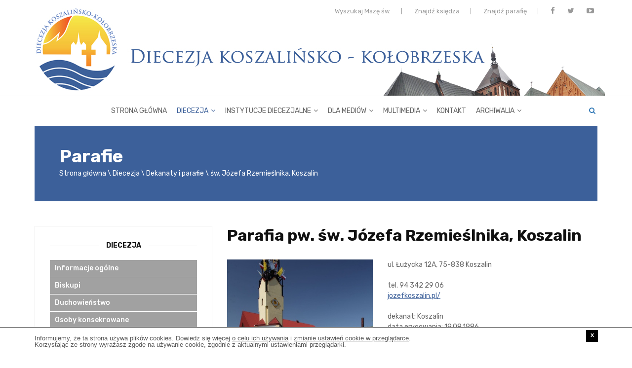

--- FILE ---
content_type: text/html; charset=UTF-8
request_url: https://www.diecezjakoszalin.pl/parafia/szczegoly/100/sw-jozefa-rzemieslnika-koszalin
body_size: 6664
content:
<!DOCTYPE html>
<html>
<head>
	<title>Diecezja Koszalińsko-Kołobrzeska</title>
	<meta name="Description" content="Oficjalny serwis diecezji koszalińsko-kołobrzeskiej.">
	<meta name="Keywords" content="">

	<meta http-equiv="content-type" content="text/html; charset=utf-8" />
	<meta name="format-detection" content="telephone=no" />
	<meta name="viewport" content="width=device-width, initial-scale=1, maximum-scale=1.0, user-scalable=no, minimal-ui"/>
	
	<link rel="stylesheet" href="https://maxcdn.bootstrapcdn.com/font-awesome/4.6.3/css/font-awesome.min.css">
	<link href="https://fonts.googleapis.com/css?family=Rubik:400,400i,500,500i,700,700i&amp;subset=latin-ext" rel="stylesheet">

	<link href="https://maxcdn.bootstrapcdn.com/bootstrap/3.3.6/css/bootstrap.min.css" integrity="sha384-1q8mTJOASx8j1Au+a5WDVnPi2lkFfwwEAa8hDDdjZlpLegxhjVME1fgjWPGmkzs7" crossorigin="anonymous" rel="stylesheet">
	<link href="/css/idangerous.swiper.css" rel="stylesheet" type="text/css" />
	<link href="/js/jquery-ui-1.12.1/jquery-ui.min.css" rel="stylesheet" type="text/css" />
	<link href="/css/style.css?20250120" rel="stylesheet" type="text/css" />
	<link href="/js/imagelightbox/imagelightbox.css" rel="stylesheet" type="text/css" />
	
	
	<link rel="shortcut icon" href="/favicon.ico" />
	<script>
  (function(i,s,o,g,r,a,m){i['GoogleAnalyticsObject']=r;i[r]=i[r]||function(){
  (i[r].q=i[r].q||[]).push(arguments)},i[r].l=1*new Date();a=s.createElement(o),
  m=s.getElementsByTagName(o)[0];a.async=1;a.src=g;m.parentNode.insertBefore(a,m)
  })(window,document,'script','https://www.google-analytics.com/analytics.js','ga');

  ga('create', 'UA-89974305-1', 'auto');
  ga('send', 'pageview');

</script></head>
<body>
	<div id="fb-root"></div>
	<script async defer crossorigin="anonymous" src="https://connect.facebook.net/pl_PL/sdk.js#xfbml=1&version=v16.0&appId=263708353778302&autoLogAppEvents=1" nonce="Pl65Nsof"></script>
		<div id="wrapper">
		<div id="loader-wrapper">
	<div id="loader"></div>
	<div id="loading-text">Trwa ładowanie...</div>
</div>

<!-- TT-MOBILE-BLOCK -->
<div class="tt-mobile-block">
	<div class="tt-mobile-close"></div>
	<!--<img class="tt-mobile-logo img-responsive" src="/img/logo3.png" alt="">-->
	<nav class="tt-mobile-nav">
		<ul>
			<li class="parent"><a href="/">Strona główna</a></li>
			<li class="parent ">
				<a href="/diecezja">Diecezja<i class="menu-toggle fa fa-angle-down"></i></a>
								<ul>
										<li><a href="/informacje-ogolne">Informacje ogólne</a></li>
										<li><a href="/biskupi">Biskupi</a></li>
										<li><a href="/ksieza">Duchowieństwo</a></li>
										<li><a href="/osoby-konsekrowane">Osoby konsekrowane</a></li>
										<li><a href="/parafia">Dekanaty i parafie</a></li>
										<li><a href="/sanktuaria1">Sanktuaria</a></li>
										<li><a href="/media-diecezjalne">Media diecezjalne</a></li>
										<li><a href="/historia">Historia</a></li>
										<li><a href="/mapa-diecezji">Mapa diecezji</a></li>
										<li><a href="/parafie-greckokatolickie-i-ordynariatu-polowego">Parafie greckokatolickie i wojskowe</a></li>
										<li><a href="/synod">Synod diecezjalny</a></li>
										<li><a href="/polski-lad-rzadowy-programu-odbudowy-zabytkow">Polski Ład - Rządowy Programu Odbudowy Zabytków</a></li>
									</ul>
							</li>
			<li class="parent ">
				<a href="/instytucje-diecezjalne">Instytucje diecezjalne<i class="menu-toggle fa fa-angle-down"></i></a>
								<ul>
										<li><a href="/kuria-biskupia">Kuria Biskupia</a></li>
										<li><a href="/sad-biskupi">Sąd biskupi</a></li>
										<li><a href="/kapituly">Kapituły</a></li>
										<li><a href="/rady-i-komisje">Rady i komisje</a></li>
										<li><a href="/ochrona-dzieci-i-mlodziezy">Ochrona dzieci i młodzieży</a></li>
										<li><a href="/inne">Inne</a></li>
									</ul>
							</li>
			<li class="parent ">
				<a href="/dla-mediow">Dla mediów<i class="menu-toggle fa fa-angle-down"></i></a>
								<ul>
										<li><a href="/rzecznik-prasowy">Rzecznik prasowy</a></li>
										<li><a href="/newslettery">Newsletter</a></li>
									</ul>
							</li>
			<li class="parent ">
				<a href="/multimedia">Multimedia<i class="menu-toggle fa fa-angle-down"></i></a>
								<ul>
										<li><a href="/galerie-goscia-niedzielnego1">Galerie "Gościa Niedzielnego"</a></li>
										<li><a href="/galerie-historyczne">Galerie historyczne</a></li>
										<li><a href="/miejsca-w-diecezji">Miejsca w diecezji</a></li>
										<li><a href="/audio">Audio</a></li>
										<li><a href="/agenda-audio">Agenda liturgiczna - nagrania audio</a></li>
										<li><a href="/galerie-na-stronie">Galerie na stronie</a></li>
									</ul>
							</li>
			<li class=""><a href="/kontakt">Kontakt</a></li>
            <li class="parent ">
				<a href="#" onclick="return false;">Archiwalia<i class="menu-toggle fa fa-angle-down"></i></a>
				<ul>
                    <li><a href="/rok-jubileuszowy">Rok Jubileuszowy</a></li>
                    <li><a href="/peregrynacja">Peregrynacja</a></li>
				</ul>
			</li>
			
			<li><a href="/wydzial-katechetyczny">Wydział Katechetyczny</a></li>
			<li><a href="/wydzial-duszpasterski">Wydział Duszpasterski</a></li>
			<li><a href="/duszpasterstwo-rodzin">Duszpasterstwo Rodzin</a></li>
			<li><a href="/duszpasterstwo-mlodziezy">Duszpasterstwo Młodzieży</a></li>
			<li><a href="/msze">Wyszukaj mszę</a></li>  
			<li><a href="/kaplan">Znajdź księdza</a></li>  
			<li><a href="/parafia">Znajdź parafię</a></li>  
            		</ul>
	</nav>
</div>
<div class="tt-mobile-overlay"></div>

<!-- TT-S-POPUP -->
<div class="tt-s-popup">
	<div class="tt-s-popup-overlay"></div>
	<div class="tt-s-popup-content">
		<div class="tt-s-popup-layer"></div>
		<div class="tt-s-popup-container">
			<form action="/strona/szukaj" method="post" class="tt-s-popup-form">
				<h3 class="tt-s-popup-title">Szukaj</h3>
				<div class="tt-s-popup-field">
					<input type="text" placeholder="Wpisz szukaną frazę" class="input" required name="data[Strona][fraza]">
					<div class="tt-s-popup-devider"></div>
					<div class="tt-s-popup-submit">
						<i class="fa fa-search"></i>
						<input type="submit" value="">
					</div>                            
				</div>
				<a href="#" class="tt-s-popup-close"></a>
			</form> 
		</div>
	</div>
</div>

<div class="tt-thumb-popup">
	<div class="tt-thumb-popup-overlay"></div>
	<div class="tt-thumb-popup-content">
		 <div class="tt-thumb-popup-layer"></div>
		 <div class="tt-thumb-popup-container">
			  <div class="tt-thumb-popup-align">
					<img class="tt-thumb-popup-img img-responsive" src="about:blank" alt="">
			  </div>
			  <div class="tt-thumb-popup-close"></div>
		 </div>
	</div>
</div>            	
		<div id="content-wrapper">
			<!-- HEADER -->
<header class="tt-header">
	<div class="tt-header-wrapper">
		<div class="top-inner clearfix">
			<div class="container">
				<a class="logo" href="/"><img src="/img/logo.png" class="logo1" height="179" width="179" alt=""><img src="/img/logo2.png" class="logo2" height="179" width="740" alt=""></a>
				<div class="cmn-mobile-switch"><span></span></div>
				<a class="tt-s-popup-btn"><i class="fa fa-search" aria-hidden="true"></i></a>

				<ul class="top-menu">
                    					<li><a href="/msze" class="dash">Wyszukaj Mszę św.</a></li>  
					<li><a href="/kaplan" class="dash">Znajdź księdza</a></li>  
					<li><a href="/parafia" class="dash">Znajdź parafię</a></li>  
					<li><a href="https://www.facebook.com/diecezjakoszalin/" target="_blank"><i class="fa fa-facebook" aria-hidden="true"></i></a></li>  
					<li><a href="https://twitter.com/diecezjakoszkol" target="_blank"><i class="fa fa-twitter" aria-hidden="true"></i></a></li>  
					<li><a href="https://www.youtube.com/channel/UCf9iTcCanFYsm4m1CjhDCmA" target="_blank"><i class="fa fa-youtube-play" aria-hidden="true"></i></a></li>  
				</ul>
			</div>
		</div>
		<div class="toggle-block">
			<div class="toggle-block-container">
				<nav class="main-nav clearfix">
					<ul>
						<li class="parent"><a href="/">Strona główna</a></li>
						<li class="parent active">
							<a href="/diecezja">Diecezja<i class="menu-toggle fa fa-angle-down"></i></a>
														<ul>
																<li><a href="/informacje-ogolne">Informacje ogólne</a></li>
																<li><a href="/biskupi">Biskupi</a></li>
																<li><a href="/ksieza">Duchowieństwo</a></li>
																<li><a href="/osoby-konsekrowane">Osoby konsekrowane</a></li>
																<li><a href="/parafia">Dekanaty i parafie</a></li>
																<li><a href="/sanktuaria1">Sanktuaria</a></li>
																<li><a href="/media-diecezjalne">Media diecezjalne</a></li>
																<li><a href="/historia">Historia</a></li>
																<li><a href="/mapa-diecezji">Mapa diecezji</a></li>
																<li><a href="/parafie-greckokatolickie-i-ordynariatu-polowego">Parafie greckokatolickie i wojskowe</a></li>
																<li><a href="/synod">Synod diecezjalny</a></li>
																<li><a href="/polski-lad-rzadowy-programu-odbudowy-zabytkow">Polski Ład - Rządowy Programu Odbudowy Zabytków</a></li>
															</ul>
													</li>
						<li class="parent ">
							<a href="/instytucje-diecezjalne">Instytucje diecezjalne<i class="menu-toggle fa fa-angle-down"></i></a>
														<ul>
																<li><a href="/kuria-biskupia">Kuria Biskupia</a></li>
																<li><a href="/sad-biskupi">Sąd biskupi</a></li>
																<li><a href="/kapituly">Kapituły</a></li>
																<li><a href="/rady-i-komisje">Rady i komisje</a></li>
																<li><a href="/ochrona-dzieci-i-mlodziezy">Ochrona dzieci i młodzieży</a></li>
																<li><a href="/inne">Inne</a></li>
															</ul>
													</li>
						<li class="parent ">
							<a href="/dla-mediow">Dla mediów<i class="menu-toggle fa fa-angle-down"></i></a>
														<ul>
																<li><a href="/rzecznik-prasowy">Rzecznik prasowy</a></li>
																<li><a href="/newslettery">Newsletter</a></li>
															</ul>
													</li>
						<li class="">
							<a href="/multimedia">Multimedia<i class="menu-toggle fa fa-angle-down"></i></a>
														<ul>
																								<li><a href="http://koszalin.gosc.pl/Galerie/Wszystkie" target="_blank">Galerie "Gościa Niedzielnego"</a></li>
																																<li><a href="/galerie-historyczne">Galerie historyczne</a></li>
																																<li><a href="/miejsca-w-diecezji">Miejsca w diecezji</a></li>
																																<li><a href="/audio">Audio</a></li>
																																<li><a href="/agenda-audio">Agenda liturgiczna - nagrania audio</a></li>
																																<li><a href="/galerie-na-stronie">Galerie na stronie</a></li>
																							</ul>
													</li>
						<li class=""><a href="/kontakt">Kontakt</a></li>
						<li class="">
							<a href="#" onclick="return false;">Archiwalia<i class="menu-toggle fa fa-angle-down"></i></a>
							<ul>
                                <li><a href="/rok-jubileuszowy">Rok Jubileuszowy</a></li>
                                <li><a href="/peregrynacja">Peregrynacja</a></li>
							</ul>
						</li>
					</ul>
				</nav>
			</div>
		</div>
	</div>
</header>
<div class="tt-header-margin"></div>
			<div class="container">
				<div class="title-path">
					<h1>Parafie</h1>
					<div class="path"><span><a href="/">Strona główna</a></span><span><a href="/diecezja">Diecezja</a></span> <span><a href="/parafia">Dekanaty i parafie</a></span> <span>św. Józefa Rzemieślnika, Koszalin</span></div>
				</div>
				
				<div class="row">
					<div class="col-md-8 col-md-push-4">
												
<div class="simple-text">
	<h2>Parafia pw. św. Józefa Rzemieślnika, Koszalin</h2>
</div>
<div class="empty-space marg-lg-b30"></div>
<div class="row auto-clear">
	<div class="col-sm-6 col-lg-5 parish-details-photo">
				<img src="/files/img_parafie_100_m/043cf94c8874966564be180fb3b6631b.jpg" alt="" />
			</div>
	<div class="col-sm-6 col-lg-7">
		<div class="simple-text">
			ul. Łużycka 12A, 75-838 Koszalin			<br><br>
			tel. 94 342 29 06<br>			
			<a href="http://jozefkoszalin.pl/" target="_blank">jozefkoszalin.pl/</a>
			<br><br>
			
			dekanat: Koszalin<br>
			data erygowania: 19.08.1986<br>
			liczba wiernych: 9700<br>
			odpusty: 1.05<br>
		</div>
	</div>
</div>
<div class="empty-space marg-lg-b30"></div>
<div class="row auto-clear">
	<div class="col-sm-12 col-lg-12">
		<div class="simple-text">
						<h4>Duszpasterze</h4>
			<ul>
						<li>
								<a href="/kaplan/szczegoly/132/ks-tadeusz-kanthak">ks. Tadeusz Kanthak</a>
				(proboszcz), ust. 2013-08-01			</li>
						<li>
								<a href="/kaplan/szczegoly/1405/ks-cezary-slapik">ks. Cezary Słapik</a>
				(wikariusz), ust. 2024-08-24			</li>
						<li>
								<a href="/kaplan/szczegoly/886/ks-krzysztof-obolewicz">ks. Krzysztof Obolewicz</a>
				(pomoc duszpasterska), ust. 2025-08-24			</li>
						<li>
								<a href="/kaplan/szczegoly/1290/ks-henryk-koska">ks. Henryk Koska</a>
				(rezydent), ust. 2022-12-31			</li>
						<li>
								<a href="/kaplan/szczegoly/434/ks-krzysztof-witwicki">ks. Krzysztof Witwicki</a>
				(rezydent), ust. 2025-03-19			</li>
						</ul>
						
						<h4>Kościoły i kaplice</h4>
						<p>
				<strong>Koszalin, św. Józefa Rzemieślnika</strong>
				(kościół parafialny)
				<br>bud. 1990-2000, konsekr. 15.10.2000 (bp Marian Gołębiewski)				<br>Msze św. w niedziele: 7.00, 8.30, 10.30, 12.00, 17.00, 18.30 (VII-VIII dod. 20.00), w dni powszednie: 7.00, 17.00			</p>
									
						
						<h4>Z parafii pochodzą</h4>
			<p>ks. Dawid Fuławka, ks. Marek Kapitulski, ks. Zbigniew Krawczyk, ks. Jerzy Pietkiewicz</p>
						
						<h4>Poprzedni proboszczowie</h4>
			<p>ks. Franciszek Pacholski (1975-1986), ks. Leszek Król (1986-1987), ks. Józef Słowik (1987-1989), ks. Ryszard Hendzel (1989-2013)</p>
						
					</div>
	</div>
	<div class="clearfix"></div>
	<div class="empty-space marg-lg-b40"></div>
</div>

						<div class="empty-space marg-lg-b40"></div>
					</div>
					<div class="col-md-4 col-md-pull-8">
												<div class="tt-border-block">
														<div class="tt-title-block">
								<h4 class="tt-title-text tt-title-text-link-dark"><a href="/diecezja">Diecezja</a></h4>
							</div>
							<div class="empty-space marg-lg-b20"></div>
														
							<ul class="left-menu">
															<li><a href="/informacje-ogolne">Informacje ogólne</a></li>
															<li><a href="/biskupi">Biskupi</a></li>
															<li><a href="/ksieza">Duchowieństwo</a></li>
															<li><a href="/osoby-konsekrowane">Osoby konsekrowane</a></li>
															<li><a href="/parafia" class="active">Dekanaty i parafie</a></li>
															<li><a href="/sanktuaria1">Sanktuaria</a></li>
															<li><a href="/media-diecezjalne">Media diecezjalne</a></li>
															<li><a href="/historia">Historia</a></li>
															<li><a href="/mapa-diecezji">Mapa diecezji</a></li>
															<li><a href="/parafie-greckokatolickie-i-ordynariatu-polowego">Parafie greckokatolickie i wojskowe</a></li>
															<li><a href="/synod">Synod diecezjalny</a></li>
															<li><a href="/polski-lad-rzadowy-programu-odbudowy-zabytkow">Polski Ład - Rządowy Programu Odbudowy Zabytków</a></li>
														</ul>
						</div>
						<div class="empty-space marg-lg-b30"></div>
												
						<div class="tt-border-block text-center">
<div class="tt-title-block">
<h4 class="tt-title-text tt-title-text-link-dark"><a href="/rok-jubileuszowy">Rok Jubileuszowy</a></h4>
</div>

<div class="empty-space marg-lg-b20">&nbsp;</div>

<div class="simple-text">
<p><a href="/rok-jubileuszowy"><img alt="Rok Jubileuszowy" src="/files/media/zdjecia/banner-jubileusz.jpg" style="height:169px; width:340px" /></a></p>
</div>
</div>
<div class="empty-space marg-lg-b30"></div>
						
						<div class="tt-border-block">
	<div class="tt-title-block">
		<h4 class="tt-title-text tt-title-text-link-dark"><a href="/msze">Wyszukaj Mszę Świętą</a></h4>
	</div>
	<div class="empty-space marg-lg-b20"></div>

	<form action="/msze" class="mass-sidebox-search-form" id="DcKosciolSzczegolyForm" method="post" accept-charset="utf-8"><div style="display:none;"><input type="hidden" name="_method" value="POST"/></div>	<div class="input text required"><input name="data[DcKosciol][miejscowosc]" placeholder="wpisz miejscowość" maxlength="50" type="text" id="DcKosciolMiejscowosc" required="required"/></div>	<div class="submit"><input type="submit" value="Sprawdź"/></div>	</form>
</div>
						<div class="empty-space marg-lg-b30"></div>
						
						<div class="text-center"><div class="fb-page" data-href="https://www.facebook.com/diecezjakoszalin/" data-show-posts="true" data-width="500" data-height="500" data-small-header="true" data-adapt-container-width="true" data-hide-cover="false" data-show-facepile="true"><blockquote cite="https://www.facebook.com/diecezjakoszalin/" class="fb-xfbml-parse-ignore"><a href="https://www.facebook.com/diecezjakoszalin/">Diecezja Koszalińsko-Kołobrzeska</a></blockquote></div></div>						<div class="empty-space marg-lg-b30"></div>
						
																		<div class="tt-border-block">
	<div class="tt-title-block">
		<h4 class="tt-title-text tt-title-text-link-dark">Dobre Media</h4>
	</div>
	<div class="empty-space marg-lg-b20"></div>
	<div class="text-center"><iframe width="355" height="188" src="https://www.youtube.com/embed/x8msGzW6Zyk?si=Xsvv9YZYc5LRVTIB" title="YouTube video player" frameborder="0" allow="accelerometer; autoplay; clipboard-write; encrypted-media; gyroscope; picture-in-picture; web-share" referrerpolicy="strict-origin-when-cross-origin" allowfullscreen></iframe>
</div>
</div>
					</div>
					
				</div>
			</div>
			<div class="tt-footer">
<div class="tt-footer-bg">
	<div class="container">
		<div class="row">
			<div class="col-sm-6 col-md-3 tt-f-list">
				<h4>Instytucje diecezjalne</h4>
				<ul>
	<li><a href="/kuria-biskupia">Kuria Biskupia</a></li>
	<li><a href="/sad-biskupi">Sąd Biskupi</a></li>
	<li><a href="http://koszalin.caritas.pl/" target="_blank">Caritas diecezji</a></li>
	<li><a href="http://www.archiwum.koszalin.opoka.org.pl/" target="_blank">Archiwum diecezjalne</a></li>
	<li><a href="http://www.wsdkoszalin.eu/" target="_blank">Wyższe Seminarium Duchowne</a></li>
	<li><a href="http://www.bibliotekawsd.koszalin.opoka.org.pl/" target="_blank">Biblioteka WSD</a></li>
	<li><a href="https://iswkoszalin.pl/" target="_blank">Instytut Studi&oacute;w Wyższych</a></li>
	<li><a href="https://szkolaorganistow.pl/" target="_blank">Diecezjalne Studium Organistowskie</a></li>
	<li><a href="http://sptkoszalin.pl/" target="_blank">Studia podyplomowe z teologii</a></li>
	<li><a href="http://skrzatusz-sanktuarium.pl/" target="_blank">Sanktuarium w Skrzatuszu</a></li>
	<li><a href="http://www.sanktuarium-koszalin.pl/" target="_blank">Sanktuarium na G&oacute;rze Chełmskiej</a></li>
	<li><a href="http://www.swjozefslupsk.pl/" target="_blank">Sanktuarium św. J&oacute;zefa w Słupsku</a></li>
	<li><a href="http://www.cef.koszalin.pl/" target="_blank">Centrum Edukacyjno-Formacyjne</a></li>
	<li><a href="http://www.wczasyplesna.pl/" target="_blank">Ośrodek Wczasowy &quot;Pleśna Park&quot;</a></li>
	<li><a href="http://skrzatusz-sanktuarium.pl/kontak" target="_blank">Dom Pielgrzyma w Skrzatuszu</a></li>
	<li><a href="http://www.diecezjakoszalin.pl/poradnie">Katolickie poradnie rodzinne</a></li>
	<li><a href="http://www.diecezjakoszalin.pl/ochrona-dzieci-i-mlodziezy">Ochrona dzieci i młodzieży</a></li>
</ul>
			</div>
			<div class="col-sm-6 col-md-3 tt-f-list">
				<h4>Ruchy i stowarzyszenia</h4>
				<ul>
	<li><a href="https://www.koszalinoaza.pl/" target="_blank">Ruch Światło-Życie</a></li>
	<li><a href="https://ksmkoszalin.pl/" target="_blank">Katolickie Stowarzyszenie Młodzieży</a></li>
	<li><a href="http://koszalin.odnowa.org/" target="_blank">Odnowa w Duchu Świętym</a></li>
	<li><a href="http://www.sanktuarium-koszalin.pl/index.php/ruch-szensztacki" target="_blank">Ruch Szensztacki</a></li>
	<li><a href="http://www.rycerzekolumba.com/polska/" target="_blank">Rycerze Kolumba</a></li>
	<li><a href="http://www.diecezjakoszalin.pl/duszpasterstwa-akademickie">Duszpasterstwo&nbsp;akademickie</a></li>
	<li><a href="http://www.smsznieba.pl/" target="_blank">SMS z Nieba</a></li>
	<li><a href="http://kochaj.my/" target="_blank">Szkoła Nowej Ewangelizacji</a></li>
	<li><a href="http://www.tradycja.koszalin.opoka.org.pl/" target="_blank">Koszalińskie Środowisko Tradycji Łacińskiej</a></li>
	<li><a href="http://koszalin.civitaschristiana.pl/" target="_blank">Katolickie Stowarzyszenie &quot;Civitas Christiana&quot;</a></li>
	<li><a href="http://www.vocatiodei.pl/" target="_blank">Stowarzyszenie &quot;Vocatio Dei&quot;</a></li>
	<li><a href="http://dommilosierdzia.pl/" target="_blank">Dom Miłosierdzia Bożego</a></li>
	<li><a href="http://miastopana.pl/" target="_blank">Portal ewangelizacyjny &quot;Miasto Pana&quot;</a></li>
	<li><a href="http://www.diecezjakoszalin.pl/uzdrowienie-po-aborcji">Winnica Racheli&nbsp;- Uzdrowienie po aborcji</a></li>
</ul>
			</div>
			<div class="col-sm-6 col-md-3 tt-f-list">
				<h4>Media diecezjalne</h4>
				<ul>
	<li><a href="http://www.koszalin.gosc.pl" target="_blank">Gość Niedzielny</a></li>
	<li><a href="http://www.radioplus.pl/?changeStation=ok&amp;stationId=90" target="_blank">Radio Plus</a></li>
	<li><a href="http://www.dobremedia.org" target="_blank">Dobre Media</a></li>
</ul>
				<div class="empty-space marg-lg-b20"></div>
				<h4>Kapłani</h4>
				<ul>
	<li><a href="/kaplan">Znajdź księdza</a></li>
	<li><a href="/dziekani-i-wicedziekani">Dziekani i wicedziekani</a></li>
	<li><a href="/godnosci-i-odznaczenia">Godności i odznaczenia</a></li>
	<li><a href="http://www.diecezjakoszalin.pl/kapituly">Kapituły</a></li>
	<li><a href="/na-studiach">Na studiach</a></li>
	<li><a href="/za-granica">Za granicą</a></li>
	<li><a href="/misjonarze-milosierdzia">Misjonarze miłosierdzia</a></li>
	<li><a href="http://www.diecezjakoszalin.pl/egzorcyzmy">Egzorcyści</a></li>
	<li><a href="/kaplan/zmarli">Zmarli</a></li>
</ul>
			</div>
			<div class="col-sm-6 col-md-3 tt-f-list">
				<h4>Dekanaty i parafie</h4>
				<ul>
	<li><a href="/parafia">Znajdź parafię&nbsp;lub kości&oacute;ł</a></li>
	<li><a href="/msze">Wyszukaj Mszę św.</a></li>
	<li><a href="/parafie-greckokatolickie-i-ordynariatu-polowego">Parafie greckokatolickie i wojskowe</a></li>
	<li><a href="/mapa-diecezji">Mapa diecezji</a></li>
</ul>
				<div class="empty-space marg-lg-b20"></div>
				<h4>Kościół</h4>
				<ul>
	<li><a href="http://www.episkopat.pl" target="_blank">Konferencja Episkopatu Polski</a></li>
	<li><a href="http://nuncjatura.pl/" target="_blank">Nuncjatura Apostolska w Polsce</a></li>
	<li><a href="http://www.caritas.pl/" target="_blank">Caritas Polska</a></li>
	<li><a href="https://www.dzielo.pl/" target="_blank">Dzieło Nowego Tysiąclecia</a></li>
	<li><a href="http://www.ekai.pl" target="_blank">Katolicka Agencja Informacyjna</a></li>
	<li><a href="https://www.vaticannews.va/pl.html" target="_blank">Vatican News - po polsku</a></li>
</ul>
			</div>
		</div>
		<div class="empty-space marg-lg-b60 marg-sm-b50 marg-xs-b30"></div>
	</div>
</div>
</div>
<div class="tt-footer-copy">
	<div class="container">
		<div class="row">
			<div class="col-md-8">
				Copyright &copy; DiecezjaKoszalin.pl - Wszelkie prawa zastrzeżone 2026				<ul class="tt-f-social">
					<li><a href="https://www.facebook.com/diecezjakoszalin/"><i class="fa fa-facebook" aria-hidden="true"></i></a></li>  
					<li><a href="https://twitter.com/diecezjakoszkol"><i class="fa fa-twitter" aria-hidden="true"></i></a></li>  
					<li><a href="https://www.youtube.com/channel/UCf9iTcCanFYsm4m1CjhDCmA"><i class="fa fa-youtube-play" aria-hidden="true"></i></a></li>  
				</ul>
			</div>
			<div class="col-md-4 text-right">
				Realizacja i opieka techniczna: 
				<a href="http://www.kokoma.pl" target="_blank"><img src="/img/kokoma-logo.png" alt="kokoma.pl"></a>
			</div>
		</div>
	</div>
</div>		</div>
	</div>
	<div id="cookiesInfoBox"><div class="container"><div class="row">
	Informujemy, że ta strona używa plików cookies. Dowiedz się więcej <a href="/polityka-prywatnosci">o celu ich używania</a> 
	i <a href="http://www.kokoma.pl/jak-zmienic-ustawienia-cookies" target="_blank">zmianie ustawień cookie w przeglądarce</a>. <br />
	Korzystając ze strony wyrażasz zgodę na używanie cookie, zgodnie z aktualnymi ustawieniami przeglądarki.
	<a href="#" class="cookiesInfoBoxClose" onclick="$('#cookiesInfoBox').slideUp('medium');return false;">x</a>
</div></div></div>		
	<script src="https://ajax.googleapis.com/ajax/libs/jquery/2.2.4/jquery.min.js"></script>
	<script src="https://maxcdn.bootstrapcdn.com/bootstrap/3.3.6/js/bootstrap.min.js" integrity="sha384-0mSbJDEHialfmuBBQP6A4Qrprq5OVfW37PRR3j5ELqxss1yVqOtnepnHVP9aJ7xS" crossorigin="anonymous"></script>
	<script src="/js/jquery-ui-1.12.1/jquery-ui.min.js"></script>
	<script src="/js/ui.datepicker-pl.js"></script>
	<script src="/js/idangerous.swiper.min.js"></script>
	<script src="/js/imagelightbox/imagelightbox.min.js"></script>
	<script src="/js/imagelightbox/imagelightbox.start.js"></script>
	<script src="/js/global.js?20200305"></script>
	<script src="/js/main.js"></script>
		
	</body>
</html>

--- FILE ---
content_type: application/javascript
request_url: https://www.diecezjakoszalin.pl/js/main.js
body_size: 194
content:
$(document).ready(function () {
	$('.clearFilterButton').click(function() {
		$('#clearFilter').val(1); 
		$('#filterForm').submit();
	});
	
	imagelightboxstartmain('.imagelightboxmain');
	imagelightboxstart('.imagelightbox');
	createAudioPlayer('a.audioplayer');
});


function createAudioPlayer(selector)
{
	$(selector).each(function() {
		filename = $(this).attr('href');
		playerCode = '<audio controls><source src="'+filename+'" type="audio/mpeg"></audio>'; 
		$(this).replaceWith(playerCode);
	});
}